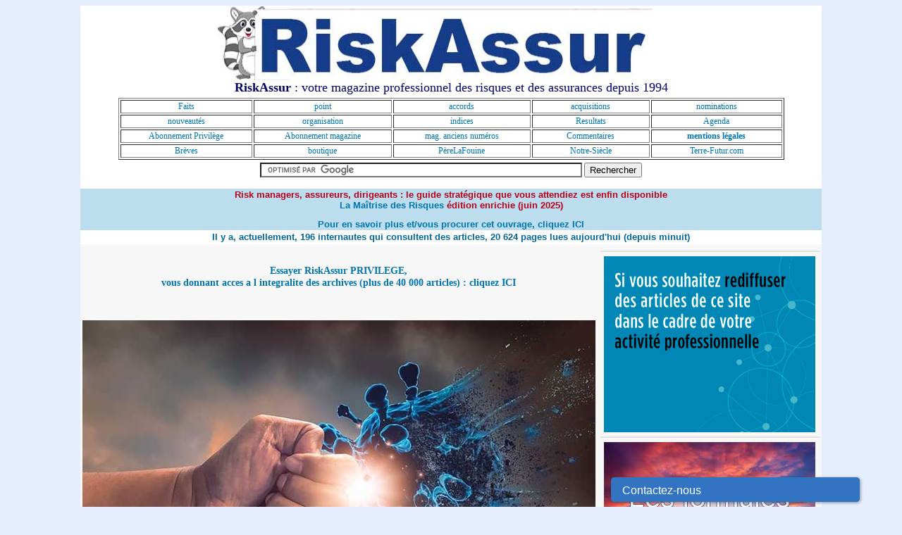

--- FILE ---
content_type: text/html; charset=UTF-8
request_url: https://www.riskassur-hebdo.com/actu01/actu_auto.php?adr=905230744
body_size: 8706
content:

<!DOCTYPE HTML PUBLIC "-//W3C//DTD HTML 4.01 Transitional//EN"><head>
<title>L�OMS leve l�etat d�urgence Covid-19 � mais il faut rester vigilant (par RiskAssur édité par FRANOL Services)</title>
<meta http-equiv="Content-Type" content="text/html; charset=UTF-8" />
<META NAME="DESCRIPTION" CONTENT="L OMS (Organisation mondiale de la sant�) a lev� l �tat d urgence sanitaire face � la Covid-19, alors que notre gouvernement appelle les Fran�ais � rester vigilants.

L OMS a d�clar�, le 5 mai, la fin du niveau d alerte maximale, tout en rappelant . RiskAssur publie sur son site internet (en https, protégé par un certificat émit par Thawte) des informations au quotidien, abordant des sujets – notamment - d'assurance, de finance, des banque, de maîtrise des risques (riskmanagement), mais également de sociétés, d'écologie, de politique, d'énergie, . . ." /> 
<meta name="keywords" content="RiskAssur, RiskAssur-hebdo, La Maitrise des Risques, Assurance, assureur, assure, courtier, compagnie, agent, mutuelle, auto, moto, sante, habitation, multirique, responsabilté, civile, RC, Catnat, banque, finance, sinistre, contrat, emploi, Olivier Kauf, Erik Kauf, Jean-Paul Louisot, hebdo, hebdomadaire, hebdo assurances, hebdo gratuit assurances, hebdomadaire gratuit assurances, riskassur gratuit, riskassur-hebdo, hebdo riskassur gratuit, assurance information, information gratuite, actualité gratuite, assurance actualité gratuite, commentaire, évènement, faits de société, la vie des sociétés, résultats, accords, accord, résultat, négociations, négociation, nouveaux produits, nouveaux services, organisation, implantation, implantations, bibliothèque, indices, offres d'emplois, courrier des lecteurs, index, sociétés citées">
<meta NAME="author" CONTENT="https://www.riskassur-hebdo.com , https://notre-siecle.com et https://perelafouine.com sont édités par FRANOL Services"/>
<meta HTTP-EQUIV="Reply-to" CONTENT="webmaster@riskassur-hebdo.com"/>
<meta name="robots" content="ALL" />
<meta name="revisit-after" content="1 hour" />
<meta name="document-class" content="Published" />
<meta name="document-rights" content="Copyrighted Work" />
<meta name="document-type" content="article" />
<meta name="document-distribution" content="Global" />
<meta name="Author" content="RiskAssur" lang="fr" xml:lang="fr" />
<meta name="verify-v1" content="37ZsX7ajaVGoHpK5GbLzHumx4EsNYiTZuTeHfSTHY5o=" /> 
<meta name="google-site-verification" content="Y2v5YMgkXw7S9qvJeysTPYf8P04s1I4iqjEbX58nlhw" />

<meta property="og:url" content="https://www.riskassur-hebdo.com/actu01/actu_auto.php?adr=905230744"/>
<link rel="canonical" href="https://www.riskassur-hebdo.com/actu01/actu_auto.php?adr=905230744"/>
<meta property="og:site_name" content="RiskAssur-hebdo" />
<meta property="og:locale" content="fr_FR" />
<meta property="og:type" content="article" />
<meta property="og:title" content="L�OMS leve l�etat d�urgence Covid-19 � mais il faut rester vigilant (article publié par RiskAssur-hebdo)"/>
<meta property="og:image" content="https://www.riskassur-hebdo.com/doc/covid0905.jpg"/>
<META property="og:description" content="L OMS (Organisation mondiale de la sant�) a lev� l �tat d urgence sanitaire face � la Covid-19, alors que notre gouvernement appelle les Fran�ais � rester vigilants.

L OMS a d�clar�, le 5 mai, la fin du niveau d alerte maximale, tout en rappelant . RiskAssur publie sur son site internet (en https, protégé par un certificat) des informations au quotidien, abordant des sujets – notamment - d'assurance, de finance, des banque, de maîtrise des risques (riskmanagement), mais également de sociétés, d'écologie, de politique, d'énergie, . . ." /> 

<meta name="twitter:card" content="summary_large_image" />
<meta name="twitter:description" content="L OMS (Organisation mondiale de la sant�) a lev� l �tat d urgence sanitaire face � la Covid-19, alors que notre gouvernement appelle les Fran�ais � rester vigilants.

L OMS a d�clar�, le 5 mai, la fin du niveau d alerte maximale, tout en rappelant . RiskAssur publie sur son site internet (en https, protégé par un certificat) des informations au quotidien, abordant des sujets – notamment - d'assurance, de finance, des banque, de maîtrise des risques (riskmanagement), mais également de sociétés, d'écologie, de politique, d'énergie, . . ." /> 
<meta name="twitter:title" content="L�OMS leve l�etat d�urgence Covid-19 � mais il faut rester vigilant (article publié par RiskAssur-hebdo)"/>
<meta name="twitter:site" content="@Olivier_Kauf" />
<meta name="twitter:image" content="https://www.riskassur-hebdo.com/doc/covid0905.jpg"/>
<meta name="twitter:creator" content="@Olivier_Kauf" />


<link href="../riskassur_css.css" rel="stylesheet" type="text/css">


<link rel="canonical" href="https://www.riskassur-hebdo.com/actu01/actu_auto.php?adr=905230744"/>
<link href="../SpryAssets/SpryTabbedPanels.css" rel="stylesheet" type="text/css">


<link href="../jQueryAssets/jquery.ui.core.min.css" rel="stylesheet" type="text/css">
<link href="../jQueryAssets/jquery.ui.theme.min.css" rel="stylesheet" type="text/css">
<link href="../jQueryAssets/jquery.ui.tabs.min.css" rel="stylesheet" type="text/css">
<style type="text/css">
body {
	background-color: #E4EEFE;
}
</style>
<script src="../jQueryAssets/jquery-1.8.3.min.js" type="text/javascript"></script>
<script src="../jQueryAssets/jquery-ui-1.9.2.tabs.custom.min.js" type="text/javascript"></script>


	
	<!-- RGPD -->
	<script type="text/javascript" async=true >
    var elem = document.createElement('script');
    elem.src = 'https://quantcast.mgr.consensu.org/cmp.js';
    elem.async = true;
    elem.type = "text/javascript";
    var scpt = document.getElementsByTagName('script')[0];
    scpt.parentNode.insertBefore(elem, scpt);
    (function() {
    var gdprAppliesGlobally = false;
    function addFrame() {
        if (!window.frames['__cmpLocator']) {
        if (document.body) {
            var body = document.body,
                iframe = document.createElement('iframe');
            iframe.style = 'display:none';
            iframe.name = '__cmpLocator';
            body.appendChild(iframe);
        } else {
            // In the case where this stub is located in the head,
            // this allows us to inject the iframe more quickly than
            // relying on DOMContentLoaded or other events.
            setTimeout(addFrame, 5);
        }
        }
    }
    addFrame();
    function cmpMsgHandler(event) {
        var msgIsString = typeof event.data === "string";
        var json;
        if(msgIsString) {
        json = event.data.indexOf("__cmpCall") != -1 ? JSON.parse(event.data) : {};
        } else {
        json = event.data;
        }
        if (json.__cmpCall) {
        var i = json.__cmpCall;
        window.__cmp(i.command, i.parameter, function(retValue, success) {
            var returnMsg = {"__cmpReturn": {
            "returnValue": retValue,
            "success": success,
            "callId": i.callId
            }};
            event.source.postMessage(msgIsString ?
            JSON.stringify(returnMsg) : returnMsg, '*');
        });
        }
    }
    window.__cmp = function (c) {
        var b = arguments;
        if (!b.length) {
        return __cmp.a;
        }
        else if (b[0] === 'ping') {
        b[2]({"gdprAppliesGlobally": gdprAppliesGlobally,
            "cmpLoaded": false}, true);
        } else if (c == '__cmp')
        return false;
        else {
        if (typeof __cmp.a === 'undefined') {
            __cmp.a = [];
        }
        __cmp.a.push([].slice.apply(b));
        }
    }
    window.__cmp.gdprAppliesGlobally = gdprAppliesGlobally;
    window.__cmp.msgHandler = cmpMsgHandler;
    if (window.addEventListener) {
        window.addEventListener('message', cmpMsgHandler, false);
    }
    else {
        window.attachEvent('onmessage', cmpMsgHandler);
    }
    })();
    window.__cmp('init', {
    		'Language': 'fr',
		'Initial Screen Body Text Option': 1,
		'Publisher Name': 'Moneytizer',
		'Default Value for Toggles': 'on',
		'UI Layout': 'banner',
		'No Option': false,
    });
</script>
    <style>
        .qc-cmp-button,
        .qc-cmp-button.qc-cmp-secondary-button:hover {
            background-color: #000000 !important;
            border-color: #000000 !important;
        }
        .qc-cmp-button:hover,
        .qc-cmp-button.qc-cmp-secondary-button {
            background-color: transparent !important;
            border-color: #000000 !important;
        }
        .qc-cmp-alt-action,
        .qc-cmp-link {
            color: #000000 !important;
        }
        .qc-cmp-button,
        .qc-cmp-button.qc-cmp-secondary-button:hover {
            color: #ffffff !important;
        }
        .qc-cmp-button:hover,
        .qc-cmp-button.qc-cmp-secondary-button {
            color: #000000 !important;
        }
        .qc-cmp-small-toggle,
        .qc-cmp-toggle {
            background-color: #000000 !important;
            border-color: #000000 !important;
        }
        .qc-cmp-main-messaging,
		.qc-cmp-messaging,
		.qc-cmp-sub-title,
		.qc-cmp-privacy-settings-title,
		.qc-cmp-purpose-list,
		.qc-cmp-tab,
		.qc-cmp-title,
		.qc-cmp-vendor-list,
		.qc-cmp-vendor-list-title,
		.qc-cmp-enabled-cell,
		.qc-cmp-toggle-status,
		.qc-cmp-table,
		.qc-cmp-table-header {
    		color: #000000 !important;
		}
       	
        .qc-cmp-ui {
  			background-color: #ffffff !important;
		}

		.qc-cmp-table,
		.qc-cmp-table-row {
			  border: 1px solid !important;
			  border-color: #000000 !important;
		} 
    #qcCmpButtons a {
            text-decoration: none !important;

    }
    
    #qcCmpButtons button {
        margin-top: 65px;
    }
    
    
  @media screen and (min-width: 851px) {
    #qcCmpButtons a {
            position: absolute;
            bottom: 10%;
            left: 60px;
    }
  }
  .qc-cmp-qc-link-container{
    display:none;
  }
    </style>
<!--fin RGPD-->
	

</head>
<body bgcolor="#E4EEFE">

	
<!--INFOLINKS_OFF-->

    <table width="1050" border="0" align="center" cellpadding="0" cellspacing="0">
      <tr>
        <td align="center" valign="middle" colspan="2"><noscript>
 <ul>
  <script src="https://www.google-analytics.com/urchin.js" type="text/javascript">
</script>
  <script type="text/javascript">
_uacct = "UA-2332149-4";
urchinTracker();
</script>
</ul>
</noscript>

<script type="text/javascript">
sas_tmstp=Math.round(Math.random()*10000000000);sas_masterflag=1;
function SmartAdServer(sas_pageid,sas_formatid,sas_target) {
if (sas_masterflag==1) {sas_masterflag=0;sas_master='M';} else {sas_master='S';};
document.write('<scr'+'ipt src="https://www6.smartadserver.com/call/pubj/' + sas_pageid +
'/' + sas_formatid + '/' + sas_master + '/' + sas_tmstp + '/' + escape(sas_target) + '?"></scr'+'ipt>');
}
</script>


<table width="1050" border="0" align="center" cellspacing="0" bordercolor="#FFFFFF">
  <tr> 
    <td width="100%" height="100" colspan="3" align="center" valign="middle" bordercolor="#FFFFFF" bgcolor="#FFFFFF">
     <div align="center"> 
            <a href="https://www.riskassur-hebdo.com"><img src="https://www.riskassur-hebdo.com/doc/RiskAssur-bandeau.jpg" width="1050" height="105" border="0" alt="Actualit�, information des Risques, des Assurances et de la Finance. nominations, produits nouveaux, r�sultats, classements, accords, acquisitions, cessions, partenariats, implantations, points de vue, conjoncture, ... " title="RiskAssur - l'actualit� des Risques, des Assurances et de la Finance" /></a><font color="#000066" size="4" face="Georgia, Times New Roman, Times, serif"><b>RiskAssur</b> : votre magazine professionnel des risques et des assurances depuis 1994 
    </font></div></td>
  </tr>
  <tr>
    <td colspan="3" align="center" valign="middle" bordercolor="#FFFFFF" bgcolor="#FFFFFF">
			
<!-- 728x90 -->
</td>
  </tr>
  <tr> 
    <td width="100%" height="40" colspan="3" align="center" valign="middle" bordercolor="#FFFFFF" bgcolor="#FFFFFF">
		<table width="90%" border="1">
		  <tbody>
		    <tr>
		      <td width="20%" style="text-align: center"><a href=https://www.riskassur-hebdo.com/actu_plus.php?adr=fait&bandeau=BLOC%20NOTES>Faits</a></td>
		      <td width="21%" style="text-align: center"><a href=https://www.riskassur-hebdo.com/actu_plus.php?adr=point&bandeau=POINTS%20DE%20VUE>point</a></td>
		      <td width="21%" style="text-align: center"><a href=https://www.riskassur-hebdo.com/actu_plus.php?adr=accord&bandeau=ACCORDS/NEGOCIATIONS>accords</a></td>
		      <td width="18%" style="text-align: center"><a href=https://www.riskassur-hebdo.com/actu_plus.php?adr=acqui&bandeau=ACQUISITIONS/CESSIONS>acquisitions</a></td>
		      <td width="20%" style="text-align: center"><a href=https://www.riskassur-hebdo.com/actu_plus.php?adr=nomi&bandeau=NOMINATIONS>nominations</a></td>
	        </tr>
		    <tr>
		      <td style="text-align: center"><a href=https://www.riskassur-hebdo.com/actu_plus.php?adr=new&bandeau=NOUVEAUTES>nouveaut&eacute;s</a></td>
		      <td style="text-align: center"><a href=https://www.riskassur-hebdo.com/actu_plus.php?adr=orga&bandeau=ORGANISATION>organisation</a></td>
		      <td style="text-align: center"><a href=https://www.riskassur-hebdo.com/actu_plus.php?adr=indice&bandeau=INDICES>indices</a></td>
		      <td style="text-align: center"><a href=https://www.riskassur-hebdo.com/actu_plus.php?adr=result&bandeau=RESULTATS>Resultats</a></td>
		      <td style="text-align: center"><a href=https://www.riskassur-hebdo.com/actu_plus.php?adr=calend&bandeau=AGENDA>Agenda</a></td>
	        </tr>
		    <tr>
		      <td style="text-align: center"><a href="https://perelafouine.com/categorie-produit/abonnement/">Abonnement Privil&egrave;ge</a></td>
		      <td style="text-align: center"><a href="https://perelafouine.com/categorie-produit/abonnement_magazine/">Abonnement magazine</a></td>
		      <td style="text-align: center"><a href="https://www.riskassur-hebdo.com/anciens_num.php" target="_blank">mag. anciens num&eacute;ros</a></td>
		      <td style="text-align: center"><a href="https://www.riskassur-hebdo.com/actu_plus.php?adr=commen&bandeau=COMMENTAIRES">Commentaires</a></td>
		      <td style="text-align: center"><a href="https://www.riskassur-hebdo.com/mentions.php"><strong>mentions l&eacute;gales</strong></a></td>
	        </tr>
		    <tr>
		      <td style="text-align: center"><a href="https://perelafouine.com/category/breves_riskassur/" target="_blank">Br&egrave;ves</a></td>
			  <td style="text-align: center"><a href="https://perelafouine.com/categorie-produit/home/" target="_blank">boutique</a></td>
			  <td style="text-align: center"><a href="https://perelafouine.com/" target="_blank">P&egrave;reLaFouine</a></td>
		      <td style="text-align: center"><a href="https://notre-siecle.com/" target="_blank">Notre-Si&egrave;cle</a></td>
		      <td style="text-align: center"><a href="https://terre-futur.com" target="_blank">Terre-Futur.com</a></td>
	        </tr>
	      </tbody>
    </table></td>
  </tr>
  
    <tr>
    <td width="100%" height="40" colspan="3" valign="middle" align="center" bordercolor="#FFFFFF" bgcolor="#FFFFFF">
<form action="https://www.google.fr" id="cse-search-box" target="_blank">
  <div>
    <input type="hidden" name="cx" value="partner-pub-9779766910907440:8982459078" />
    <input type="hidden" name="ie" value="UTF-8" />
    <input type="text" name="q" size="55" />
    <input type="submit" name="sa" value="Rechercher" />
  </div>
</form>

<script type="text/javascript" src="https://www.google.fr/coop/cse/brand?form=cse-search-box&amp;lang=fr"></script>
    </td>
  </tr>
  
  <tr>
      <td height="20" colspan="3" align="center" valign="middle" bordercolor="#FFFFFF" bgcolor="#BBDDEE"><div align="center" style="font-family: Verdana, Geneva, sans-serif; font-weight: bold; color: #B90019;">
        <p><font size=2><strong>Risk managers, assureurs, dirigeants : le guide strat&eacute;gique que vous attendiez est enfin disponible<br>
          <a href="https://perelafouine.com/produit/la-maitrise-des-risques/" target="_blank">La Ma&icirc;trise des Risques </a></strong>&eacute;dition enrichie (juin 2025)
          </font></p>
        <p><font size=2><a href="https://perelafouine.com/produit/la-maitrise-des-risques/" target="_blank">Pour en savoir plus et/vous procurer cet ouvrage, cliquez ICI</a></font></p>
    </div></td>
  </tr>
  <tr>
    <td width="100%" height="20" colspan="3" align="center" valign="middle" bordercolor="#FFFFFF" bgcolor="#FFFFFF">
              <div align="center" style="font-family: Verdana, Geneva, sans-serif; font-weight: bold; color: #069;"><font size=2>Il y a, actuellement,
                196                internautes qui consultent des articles,
  20 624 pages lues aujourd'hui (depuis minuit)              </font></div>
    </td>     
  </tr>
</table>
 
 <script>
  (function(i,s,o,g,r,a,m){i['GoogleAnalyticsObject']=r;i[r]=i[r]||function(){
  (i[r].q=i[r].q||[]).push(arguments)},i[r].l=1*new Date();a=s.createElement(o),
  m=s.getElementsByTagName(o)[0];a.async=1;a.src=g;m.parentNode.insertBefore(a,m)
  })(window,document,'script','//www.google-analytics.com/analytics.js','ga');

  ga('create', 'UA-65160712-1', 'auto');
  ga('send', 'pageview');

</script></td>
      </tr>
  <tr> 
    <td width="600" height="168" align="center" valign="top" bgcolor="#F7F7F7"> 
    
      <script  type="text/javascript"><!--
  adwitServer_client = "awx-3560538657";
  //-->
  </script>

      <p align="right"> 
        <br><center><h3><a target='_blank' href=https://perelafouine.com/produit/abonnement-1-mois-riskassur-hebdo-com-privilege/>Essayer RiskAssur PRIVILEGE, <br>vous donnant acces a l integralite des archives (plus de 40 000 articles) : cliquez ICI</a></h3></center><br><FONT color= '#000066' FACE='' SIZE='2'><br><div align='center'><img alt='L�OMS l�ve l��tat d�urgence Covid-19 � mais il faut rester vigilant' src='https://www.riskassur-hebdo.com/doc/covid0905.jpg' /><br></div><br><h1><p style='font-family: Verdana, Geneva, sans-serif; text-align: center; color: #474747;'>L&#39;OMS l&egrave;ve l&#39;&eacute;tat d&#39;urgence Covid-19 &hellip; mais il faut rester vigilant</p></h1><div align='left'><table width="600" border="0"><tr><td width=250></td><td width=100><g:plusone></g:plusone></td><td width=100><div class="fb-like" data-send="true" data-layout="button_count" data-width="450" data-show-faces="true" data-font="arial"></div></td><td width=100></td></tr></table></div><div align='right'>Article lu 15110 fois, depuis sa publication le 09/05/2023 &agrave; 07:44:01 (longueur : 3403 caract&egrave;res)<br><b></b></div><br><div align='center'></div><br><p style='font-family: Verdana, Geneva, sans-serif; font-size: 12px; text-align: justify; color: #5C5C5C;'>L&rsquo;OMS (Organisation mondiale de la sant&eacute;) a lev&eacute; l&rsquo;&eacute;tat d&rsquo;urgence sanitaire face &agrave; la Covid-19, alors que notre gouvernement appelle les Fran&ccedil;ais &agrave; rester vigilants.<br>
<br>
L&rsquo;OMS a d&eacute;clar&eacute;, le 5 mai, la fin du niveau d&rsquo;alerte maximale, tout en rappelant que le virus n&rsquo;est ni &eacute;radiqu&eacute; ni devenu inactif. Cela justifie que toute personne malade porte un masque lorsqu&rsquo;elle est en contact avec d&rsquo;autres personnes et applique les gestes barri&egrave;res connus.<br>
<br>
C&rsquo;est le directeur g&eacute;n&eacute;ral de l&rsquo;OMS qui a annonc&eacute; cette bonne nouvelle, bien que, &agrave; y regarder de pr&egrave;s, cela puisse sembler pr&eacute;matur&eacute;. Il a lui-m&ecirc;me temp&eacute;r&eacute; cette d&eacute;claration en pr&eacute;cisant que des milliers de personnes continuent d&rsquo;&ecirc;tre infect&eacute;es ou r&eacute;infect&eacute;es. Il a ajout&eacute; : "Ce <i><b>(vous en avez lu 21%, il reste &agrave; lire 79%, de cet article.)</b></i><br></p><p style='font-family: Verdana, Geneva, sans-serif; font-size: 12px; text-align: justify; color: #5C5C5C;'></p><p style=&rsquo;font-family: Gotham, Helvetica Neue, Helvetica, Arial, sans-serif; font-size: 13px; text-align: justify; color: #C41318;&rsquo;>&hellip;<br><br><b>Cet article est r&eacute;serv&eacute;e aux abonn&eacute;s &agrave; RiskAssur-hebdo Privil&egrave;ge</b></p><H3>Vous &ecirc;tes d&eacute;j&agrave; abonn&eacute;, pour vous identifier, <a href=https://www.riskassur-hebdo.com/abo/actu_auto.php?adr=905230744>cliquez ici</a></H3><p style='font-family: Verdana, Geneva, sans-serif; font-size: 12px; text-align: justify; color: #5C5C5C;'><br><br></p><H3><b>Abonnement en ligne</b><br><a target=&rsquo;_blank&rsquo; href=https://perelafouine.com/produit/1-an-riskassur-hebdo-com-privilege/>Abonnement 12 mois pour 504 euros ttc, en cliquant ici</a><br><a target=&rsquo;_blank&rsquo; href=https://perelafouine.com/produit/abonnement-1-mois-riskassur-hebdo-com-privilege/>Abonnement 1 mois pour 56,40 euros ttc, en cliquant ici</a><br><a target=&rsquo;_blank&rsquo; href=https://perelafouine.com/categorie-produit/abo/>vous donnant acces a l&#39;integralite des archives (plus de 40 000 articles) : cliquez ICI</a></H3><p style='font-family: Verdana, Geneva, sans-serif; font-size: 12px; text-align: justify; color: #5C5C5C;'><br><br><center><h1><a href=https://www.riskassur-hebdo.com/actu_plus.php?adr=fait&amp;bandeau=FAITS DE SOCIETES>Cliquer ICI pour lire d&rsquo;autres articles<br>de la rubrique Faits de soci&eacute;t&eacute;s</a></h1></center><br><br></p><br><br><br>      </p>
 
       
       <hr width="50%" size="3">
      
            
      </td>
      
      
    <td width="260" align="center" valign="top" bgcolor="#F7F7F7"> 
      <style type="text/css">
<!--
.petitetexte1 {
	font-family: Verdana, Geneva, sans-serif;
}
.petitetexte1 {
	font-size: 12px;
	color: #000066;
}
.petitetexte1 strong {
	color: #009;
}
.verd10 {
	font-size: 10px;
	color: #006;
}
.bloc{
    width:250px;
    padding:.5%;
    margin: 0 auto;
}
.bloc-head {
    font-size:18px;
    font-weight:bold;
    text-align:left;
    background-color:#0175ae;
    color:#ffffff;
    padding:10px;
    border-radius: 5px 5px 0 0;
    text-shadow: 2px 2px #000;
}
.bloc-title {
    text-align:left;
    padding:5px;
    border:1px solid #e1e1e1;
    border-radius: 0 0 5px 5px;
    font-size: 0.9em;
     color: #0175ae;
 }
.bloc-title-link {
     padding: 0px 0;
 }
 hr { border: 1px solid #e1e1e1; }
 a { color: #0175ae; text-decoration: none;}
 a:hover { color: #000; text-decoration: none;}
.verdana1 {font-family: Verdana, Geneva, sans-serif;
}
.verdana1 {font-size: 12px;
}
.verdana1 {font-family: Verdana, Geneva, sans-serif;
}
.verdana1 {font-family: Verdana, Geneva, sans-serif;
	font-size: 15px;
	font-style: normal;
	color: #2826A1;
}
-->
</style> 

<table width="310" border="0" align="center">
  <tr> 
<td width="229" align="center" valign="middle">
<p align="center">
	 <div id="1904-2"><script src="//ads.themoneytizer.com/s/gen.js?type=2"></script><script src="//ads.themoneytizer.com/s/requestform.js?siteId=1904&formatId=2" ></script></div>
<script type="text/javascript">amzn_assoc_ad_type ="responsive_search_widget"; amzn_assoc_tracking_id ="notresiecle-21"; amzn_assoc_marketplace ="amazon"; amzn_assoc_region ="FR"; amzn_assoc_placement =""; amzn_assoc_search_type = "search_widget";amzn_assoc_width ="300"; amzn_assoc_height ="600"; amzn_assoc_default_search_category ="PCHardware"; amzn_assoc_default_search_key ="";amzn_assoc_theme ="light"; amzn_assoc_bg_color ="FFFFFF"; </script><script src="//z-eu.amazon-adsystem.com/widgets/q?ServiceVersion=20070822&Operation=GetScript&ID=OneJS&WS=1&Marketplace=FR"></script>
	       <hr width="100%" noshade="noshade" />
              <center><a target="_blank" href= "https://www.cfcopies.com/form_autorisation_cfc/"><img src=https://www.riskassur-hebdo.com/doc/cfc.gif></a></center>
              <hr width="100%" noshade="noshade" />
			  <center><a target="_blank" href= "https://perelafouine.com/categorie-produit/abo/"><img src=https://www.riskassur-hebdo.com/doc/abo_risk.jpg></a></center>
	  <hr width="100%" noshade="noshade" />
<script async src="//pagead2.googlesyndication.com/pagead/js/adsbygoogle.js"></script>
<!-- 300x250riskassur-hebdo -->
<ins class="adsbygoogle"
     style="display:inline-block;width:300px;height:250px"
     data-ad-client="ca-pub-9779766910907440"
     data-ad-slot="4905845900"></ins>
<script>
(adsbygoogle = window.adsbygoogle || []).push({});
</script>
<hr width="100%" noshade="noshade" />
 <p class="verdana1">Sommaires 
     de RiskAssur-hebdo</p>
   <p class="titre_centre"><a href="https://riskassur-boutique.com/home/988-abomagriskassur.html"><br />
       <span class="verdana1">Pour vous abonner<br />
     au magazine RiskAssur-hebdo<br />
     cliquez ICI</span></a></p>
   <p align="center"><font face="Verdana, Arial, Helvetica, sans-serif">
     <table width='300' border='1'><tr><td bgcolor = '#ffffff'><FONT color= '#000066' FACE='' SIZE='2'>15/01/2026 &agrave; 11:03:52<div align='left'><B>Num&eacute;ro 866 de RiskAssur-hebdo du vendredi 16 janvier 2026</B></div><div align='center'><A href=https://perelafouine.com/produit/numero-866-de-riskassur-hebdo-du-vendredi-16-janvier-2026/ title='Num&eacute;ro 866 de RiskAssur-hebdo du vendredi 16 janvier 2026'><img width=300 src='https://www.riskassur-hebdo.com/doc/vignette_riskassur_p1_l866.jpg' /></a></div><div align='left'>Edito
- M&eacute;decine lib&eacute;rale : ce que r&eacute;v&egrave;le la gr&egrave;ve de janvier (Erik Kauf)

Etude
- La s&eacute;curit&eacute; des entreprises : Agir dans un monde priv&eacute; de rep&egrave;res ? (Pr Jean-Paul Louisot)

Commentaire
- La fatigue assurantielle (Erik Kauf)

Enqu&ecirc;tes
- Qu...</div><div align='right'><A href=https://perelafouine.com/produit/numero-866-de-riskassur-hebdo-du-vendredi-16-janvier-2026/ title='Num&eacute;ro 866 de RiskAssur-hebdo du vendredi 16 janvier 2026'>Lire l'article</A></div><br>08/01/2026 &agrave; 09:34:38<div align='left'><B>Num&eacute;ro 865 de RiskAssur-hebdo du vendredi 9 janvier 2026</B></div><div align='center'><A href=https://perelafouine.com/produit/numero-865-de-riskassur-hebdo-du-vendredi-9-janvier-2026/ title='Num&eacute;ro 865 de RiskAssur-hebdo du vendredi 9 janvier 2026'><img width=300 src='https://www.riskassur-hebdo.com/doc/vignette_riskassur_p1_l865.jpg' /></a></div><div align='left'>Edito
- 2026, l&#39;ann&eacute;e du discernement (Erik Kauf)

Etude
- Quel perspective pour les risques en 2026 et au-del&agrave; ? (Pr Jean-Paul Louisot)

Commentaire
- Assurances et climat : jusqu&#39;o&ugrave; peut-on encore assurer ? (Erik Kauf)

Tribune
- Cr&eacute;dit h...</div><div align='right'><A href=https://perelafouine.com/produit/numero-865-de-riskassur-hebdo-du-vendredi-9-janvier-2026/ title='Num&eacute;ro 865 de RiskAssur-hebdo du vendredi 9 janvier 2026'>Lire l'article</A></div><br></td></tr></table>   </font></p>
   <p align="right"><font face="Verdana, Arial, Helvetica, sans-serif"><a href="http://riskassur-boutique.com/13-riskassur-hebdo-ancien-num" target="_blank"><font size="2"><em><strong>Plus 
     de titres</strong></em></font></a></font>   </p>
	
<hr width="100%" noshade="noshade" />
<p><font face="Verdana, Arial, Helvetica, sans-serif"><strong class="petitetexte1">A la une</strong><br />
          <table width='300' border='1'><tr><td bgcolor = '#ffffff'><FONT color= '#000066' FACE='' SIZE='2'><div align='left'><B><font size=2><A href=https://www.riskassur-hebdo.com/actu01/actu_auto.php?adr=1501261318>La s&eacute;curit&eacute; des entreprises : Agir dans un monde priv&eacute; de rep&egrave;res ?
Pr Jean-Paul Louisot</a></B></font></DIV><div align='center'><font size=1>1468 lectures - publi&eacute; le, 15/01/2026 &agrave; 13:18:09</font></div><br><div align='left'><B><font size=2><A href=https://www.riskassur-hebdo.com/actu01/actu_auto.php?adr=1501261307>La fatigue assurantielle
Erik Kauf</a></B></font></DIV><div align='center'><font size=1>1409 lectures - publi&eacute; le, 15/01/2026 &agrave; 13:07:13</font></div><br><div align='left'><B><font size=2><A href=https://www.riskassur-hebdo.com/actu01/actu_auto.php?adr=1501261302>M&eacute;decine lib&eacute;rale : ce que r&eacute;v&egrave;le la gr&egrave;ve de janvier
Erik Kauf</a></B></font></DIV><div align='center'><font size=1>1436 lectures - publi&eacute; le, 15/01/2026 &agrave; 13:02:45</font></div><br><div align='left'><B><font size=2><A href=https://www.riskassur-hebdo.com/actu01/actu_auto.php?adr=1501261146>Inflation en d&eacute;cembre 2025 : une stabilisation progressive</a></B></font></DIV><div align='center'><font size=1>890 lectures - publi&eacute; le, 15/01/2026 &agrave; 11:46:05</font></div><br><div align='left'><B><font size=2><A href=https://www.riskassur-hebdo.com/actu01/actu_auto.php?adr=1501260803>Face &agrave; la col&egrave;re agricole, l&#39;ex&eacute;cutif promet des mesures</a></B></font></DIV><div align='center'><font size=1>853 lectures - publi&eacute; le, 15/01/2026 &agrave; 08:03:07</font></div><br></td></tr></table>        </font></p>
        <hr width="100%" noshade="noshade" />
<div id="1904-3"><script src="//ads.themoneytizer.com/s/gen.js?type=3"></script><script src="//ads.themoneytizer.com/s/requestform.js?siteId=1904&formatId=3" ></script></div>
<hr width="100%" noshade="noshade" />
      <div id="1904-19"><script src="//ads.themoneytizer.com/s/gen.js?type=19"></script><script src="//ads.themoneytizer.com/s/requestform.js?siteId=1904&formatId=19" ></script></div>
    </td>
     </tr>
</table>
    </td>
  </tr>
</table>
<div align="center">
  <table width="1050" height="108" border="1" align="center" cellspacing="0" bordercolor="ffffff" bgcolor="#000066">
  <tr valign="top" bordercolor="333366">
    <td height="2">
	  <div class="outbrain-tm" id="1904-16"><script src="//ads.themoneytizer.com/s/gen.js?type=16"></script><script src="//ads.themoneytizer.com/s/requestform.js?siteId=1904&formatId=16" ></script></div>
	  </td>
  </tr>
  <tr valign="top" bordercolor="333366"> 
    <td width="1000" height="2"> <div align="center"><font face="Verdana, Arial, Helvetica, sans-serif" size="1" color="#FFFFFF"><b>&copy; 
        2000/2026 par FRANOL Services - riskassur&#153; 
    est une marque d&eacute;pos&eacute;e par FRANOL Services</b></font><b><font color="#FFFFFF" size="1" face="Verdana, Arial, Helvetica, sans-serif"> / </font><font color="#FFFFFF"><b><font size="2" face="Arial, Helvetica, sans-serif">ISSN 
    1632-3106</font></b></font></b></div></td>
  </tr>
  <tr bordercolor="333366"> 
    <td height="2" colspan="2"> <div align="center"><font size="1" face="Verdana, Arial, Helvetica, sans-serif" color="#FFFFFF"><b>Num&eacute;ro 
        de d&eacute;p&ocirc;t 702978 CNIL</b> fait le 1 f&eacute;vrier 2001<br>
        en application de l'article 16 de la loi du 6 janvier 1978 relative &agrave; 
        l'informatique, aux fichiers et aux libert&eacute;s.</font></div></td>
  </tr>
  <tr bordercolor="333366"> 
    <td height="2" colspan="2"> <div align="center"><font color="#FFFFFF" size="1" face="Verdana, Arial, Helvetica, sans-serif">RiskAssur 
        et RiskAssur-hebdo sont des &eacute;ditions de  FRANOL Services - Immeuble Val de Loire - 4 passage de la Râpe - 45000 Orléans<br>
RCS Orléans 339 587 768 -  SARL de 
    7 622,45 &euro; - Gérant : Olivier Kauf </font>- <a href="https://www.riskassur-hebdo.com/actu01/actu_auto.php?adr=3005181634" style="color: #ffffff">données légales</a></div></td>
  </tr>
  <tr bordercolor="333366">
    <td height="2" colspan="2"><div align="center"><a href="http://www.notre-siecle.com">Notre Siècle animé par Olivier Kauf</a> <br>
        <a href="https://perelafouine.com" target="_blank">PereLaFouine</a><br>
    <a href="https://terre-futur.com/" target="_blank">Terre Futur</a></div></td>
  </tr>
    </table>
<script type="text/javascript">
var gaJsHost = (("https:" == document.location.protocol) ? "https://ssl." : "https://www.");
document.write(unescape("%3Cscript src='" + gaJsHost + "google-analytics.com/ga.js' type='text/javascript'%3E%3C/script%3E"));
</script>
<script type="text/javascript">
try {
var pageTracker = _gat._getTracker("UA-2332149-3");
pageTracker._trackPageview();
} catch(err) {}</script>
</div>

<!-- lancement du chat -->
	<script type='text/javascript' data-cfasync='false'>window.purechatApi = { l: [], t: [], on: function () { this.l.push(arguments); } }; (function () { var done = false; var script = document.createElement('script'); script.async = true; script.type = 'text/javascript'; script.src = 'https://app.purechat.com/VisitorWidget/WidgetScript'; document.getElementsByTagName('HEAD').item(0).appendChild(script); script.onreadystatechange = script.onload = function (e) { if (!done && (!this.readyState || this.readyState == 'loaded' || this.readyState == 'complete')) { var w = new PCWidget({c: 'd13fd192-ff78-4d18-a5d5-d043ba4d9b69', f: true }); done = true; } }; })();</script>
</body>
</html>


--- FILE ---
content_type: text/html; charset=utf-8
request_url: https://www.google.com/recaptcha/api2/aframe
body_size: 121
content:
<!DOCTYPE HTML><html><head><meta http-equiv="content-type" content="text/html; charset=UTF-8"></head><body><script nonce="lvSPbFKBBZSDT7VPUKX65Q">/** Anti-fraud and anti-abuse applications only. See google.com/recaptcha */ try{var clients={'sodar':'https://pagead2.googlesyndication.com/pagead/sodar?'};window.addEventListener("message",function(a){try{if(a.source===window.parent){var b=JSON.parse(a.data);var c=clients[b['id']];if(c){var d=document.createElement('img');d.src=c+b['params']+'&rc='+(localStorage.getItem("rc::a")?sessionStorage.getItem("rc::b"):"");window.document.body.appendChild(d);sessionStorage.setItem("rc::e",parseInt(sessionStorage.getItem("rc::e")||0)+1);localStorage.setItem("rc::h",'1768529301934');}}}catch(b){}});window.parent.postMessage("_grecaptcha_ready", "*");}catch(b){}</script></body></html>

--- FILE ---
content_type: text/css
request_url: https://www.riskassur-hebdo.com/riskassur_css.css
body_size: 807
content:
body {
	font-family: Georgia, Times New Roman, Times, serif;
	font-size: 12px;
}

td {
	font-family: Georgia, Times New Roman, Times, serif;
	font-size: 12px;
}

th {
	font-family: Georgia, Times New Roman, Times, serif;
	font-size: 12px;
}

.bodystyle {
	font-family: Verdana, Arial, Helvetica, sans-serif;
	font-size: 12px;
	background-color: #FFFFE6;
	background-position: left top;
}

.corps {
	font-family: Verdana, Arial, Helvetica, sans-serif;
	font-size: 14px;
	text-align: justify;
	background-color: #FFFFE8;
	letter-spacing: normal;
	vertical-align: text-top;
	word-spacing: normal;
	height: auto;
	width: auto;
	color: #333333;
}

.small {
	font-family: Verdana, Arial, Helvetica, sans-serif;
	font-size: 9px;
	background-color: #FFFFE8;

}

.medium {
	font-family: Georgia, Times New Roman, Times, serif;
	font-size: 12px;
}

.big {
	font-family: Georgia, Times New Roman, Times, serif;
	font-size: 16px;
}

.xbig {
	font-family: Verdana, Geneva, Arial, Helvetica, sans-serif;
	font-size: 24px;
	font-weight: bold;
	color: #000066;
	background-color: #FFFFE8;
	letter-spacing: normal;
	word-spacing: normal;

}

.expanded {
	font-family: Georgia, Times New Roman, Times, serif;
	font-size: 12px;
	line-height: 16px;
	letter-spacing: 2px;
}

.justified {
	font-family: Georgia, Times New Roman, Times, serif;
	text-align: justify;
}

.footer {
	font-family: "Georgia", Times, serif;
	font-size: 9px;
	color: #999999;
}

.box1 {
	padding: 3px;
	border-width: thin;
	border-style: solid;
	border-color: #CCCCCC #666666 #666666 #CCCCCC;
}

.box2 {
	font-style: italic;
	word-spacing: 2pt;
	padding: 3px;
	border-width: thin;
	border-style: solid;
}

.big strong {
	color: #004080;
}
#policeApp {
	font-family: Comic Sans MS, cursive;
}
#police2App {
	font-family: Trebuchet MS, Arial, Helvetica, sans-serif;
}
#police3app {
	font-family: Verdana, Geneva, sans-serif;
}
.petitetexte1 {	font-family: Verdana, Geneva, sans-serif;
}
.petitetexte1 {	font-size: 12px;
}
.taille16 {
	font-size: 16px;
	font-weight: bold;
}
.couleur66 {
	color: #000066;
}
.verd10 {	font-size: 10px;
	color: #006;
}
body {
	background-color: #000066;
}
--> body { font-family: verdana; font-size: 12px;}
 
.bloc{
    width:250px;
    padding:.5%;
    margin: 0 auto;
}
.bloc-head {
    font-size:18px;
    font-weight:bold;
    text-align:left;
    background-color:#0175ae;
    color:#ffffff;
    padding:10px;
    border-radius: 5px 5px 0 0;
    text-shadow: 2px 2px #000;
}
.bloc-title {
    text-align:left;
    padding:5px;
    border:1px solid #e1e1e1;
    border-radius: 0 0 5px 5px;
    font-size: 0.9em;
     color: #0175ae;
 }
.bloc-title-link {
     padding: 0px 0;
 }
 hr { border: 1px solid #e1e1e1; }
 a { color: #0175ae; text-decoration: none;}
 a:hover { color: #000; text-decoration: none;}

	.demoHeaders {
		margin-top: 2em;
	}
	#dialog-link {
		padding: .4em 1em .4em 20px;
		text-decoration: none;
		position: relative;
	}
	#dialog-link span.ui-icon {
		margin: 0 5px 0 0;
		position: absolute;
		left: .2em;
		top: 50%;
		margin-top: -8px;
	}
	#icons {
		margin: 0;
		padding: 0;
	}
	#icons li {
		margin: 2px;
		position: relative;
		padding: 4px 0;
		cursor: pointer;
		float: left;
		list-style: none;
	}
	#icons span.ui-icon {
		float: left;
		margin: 0 4px;
	}
	.fakewindowcontain .ui-widget-overlay {
		position: absolute;
	}
	select {
		width: 200px;
	}


--- FILE ---
content_type: text/plain
request_url: https://www.google-analytics.com/j/collect?v=1&_v=j102&a=91524397&t=pageview&_s=1&dl=https%3A%2F%2Fwww.riskassur-hebdo.com%2Factu01%2Factu_auto.php%3Fadr%3D905230744&ul=en-us%40posix&dt=L%EF%BF%BDOMS%20leve%20l%EF%BF%BDetat%20d%EF%BF%BDurgence%20Covid-19%20%EF%BF%BD%20mais%20il%20faut%20rester%20vigilant%20(par%20RiskAssur%20%C3%A9dit%C3%A9%20par%20FRANOL%20Services)&sr=1280x720&vp=1280x720&_u=IEBAAEABAAAAACAAI~&jid=1002901336&gjid=1326787043&cid=164061741.1768529299&tid=UA-65160712-1&_gid=451733324.1768529299&_r=1&_slc=1&z=703849147
body_size: -452
content:
2,cG-DD6SR5Q93G